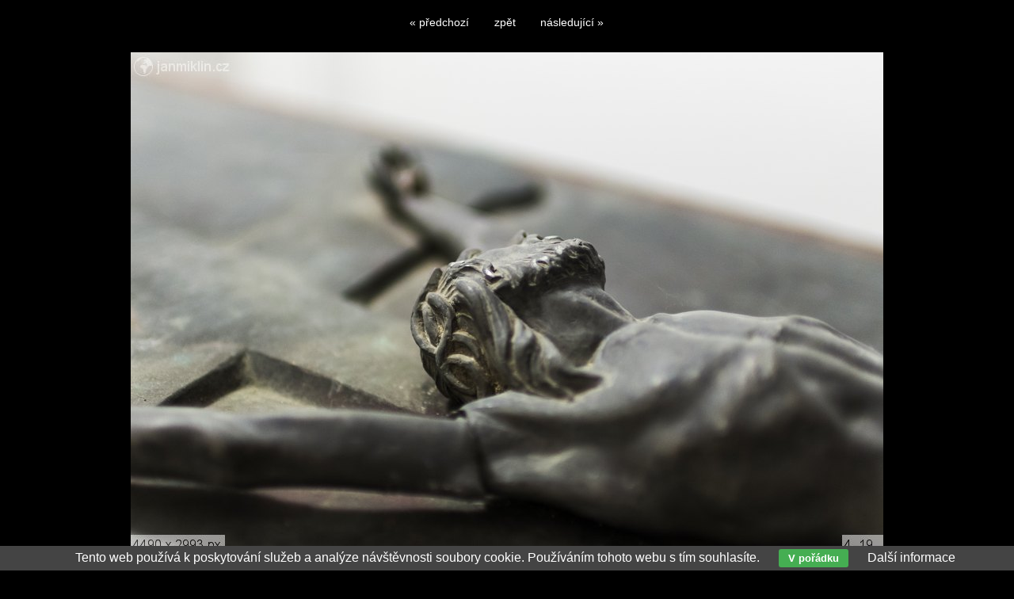

--- FILE ---
content_type: text/html; charset=UTF-8
request_url: https://www.janmiklin.cz/galerie/mesta-vesnice-hrady-zamky-pamatky-cr/dietrichsteinska-hrobka-mikulov-13549.html
body_size: 1441
content:
<!DOCTYPE html PUBLIC '-//W3C//DTD XHTML 1.0 Transitional//EN' 'http://www.w3.org/TR/xhtml1/DTD/xhtml1-transitional.dtd'>
<html xmlns="http://www.w3.org/1999/xhtml" xml:lang="cs" lang="cs">

<head>
<title>Dietrichsteinská hrobka, Mikulov | Jan Miklín</title>
<meta http-equiv="content-language" content="cs" />
<meta http-equiv="Content-type" content="text/html; charset=utf-8" />
<meta name="Content-language" content="cs" />

<meta name="viewport" content="width=device-width, initial-scale=1" />
<meta name="description" content="Ditrichštejnská hrobka" />
<meta name="author" content="Jan Miklín" />
<meta name="robots" content="all,follow" />

<link rel="alternate" type="application/rss+xml" title="Jan Miklín | fotogalerie" href="/rss.php" />

<link rel="stylesheet" type="text/css" href="/include/styles.css" media="screen,projection" />
<link rel="stylesheet" type="text/css" href="/include/responsive.css" media="screen,projection" />
<link rel="stylesheet" type="text/css" href="/include/image.css" media="screen,projection" />
<link rel="stylesheet" type="text/css" href="/include/print-image.css" media="print" />

<script type="text/javascript" src="/scripts/jquery/jquery-1.5.1.min.js"></script>
  
<script>

$(function() {
  $(document).keyup(function(e) {
    switch(e.keyCode) {
      case 37 : window.location = $('.prev').attr('href'); break;
      case 39 : window.location = $('.next').attr('href'); break;
      case 38 : window.location = $('.back').attr('href'); break;
    }
  });
});

</script>
  
  <script type="text/javascript" src="/scripts/scripts.js"></script>

</head>

<body>



<!-- Image -->
<div id="image">

<!-- Arrows -->
<div id="sipky"><div class="vlevo"><a href="/galerie/chko-palava-a-nove-mlyny/dietrichsteinska-hrobka-mikulov-13550.html" title="Dietrichsteinská hrobka, Mikulov | fotografie" class="prev">&laquo; předchozí</a></div><div class="zpet"><a href="/galerie/chko-palava-a-nove-mlyny-4" title="Zpět do galerie CHKO Pálava a Nové Mlýny" class="back">zpět</a></div><div class="vpravo"><a href="/galerie/chko-palava-a-nove-mlyny/dietrichsteinska-hrobka-mikulov-13548.html" title="Dietrichsteinská hrobka, Mikulov | fotografie" class="next">následující &raquo;</a></div></div>
<!-- /Arrows -->

<!-- Photo -->
<a href="/galerie/chko-palava-a-nove-mlyny/dietrichsteinska-hrobka-mikulov-13548.html" title="Dietrichsteinská hrobka, Mikulov"><img src="/photos/dietrichsteinska-hrobka-mikulov-13549.jpg" alt="Dietrichsteinská hrobka, Mikulov" /></a>
<!-- /Photo -->

<!-- Info -->
<div id="info">
<div class="top-image"><h1>Dietrichsteinská hrobka, Mikulov | <a href="/koupit/dietrichsteinska-hrobka-mikulov-13549.html">koupit fotografii</a> | <a href="/postcard/dietrichsteinska-hrobka-mikulov-13549.html">poslat jako pohlednici</a></h1>
</div><p class="clear">Ditrichštejnská hrobka</p>
</div>
<!-- /Info -->

</div>
<!-- /Image -->

<div class="eu-cookies">Tento web používá k poskytování služeb a analýze návštěvnosti soubory cookie. Používáním tohoto webu s tím souhlasíte. <button>V pořádku</button> <a href="https://www.google.com/policies/technologies/cookies/">Další informace</a></div>    
    <script>
    
    $('.eu-cookies button').click(function() {
        var date = new Date();
        date.setFullYear(date.getFullYear() + 10);
        document.cookie = 'eu-cookies=1; path=/; expires=' + date.toGMTString();
        $('.eu-cookies').hide();
    });
    
    </script>
  
    <script type="text/javascript">
  var _gaq = _gaq || [];
  _gaq.push(['_setAccount', 'UA-5481797-19']);
  _gaq.push(['_trackPageview']);
  (function() {
    var ga = document.createElement('script'); ga.type = 'text/javascript'; ga.async = true;
    ga.src = ('https:' == document.location.protocol ? 'https://ssl' : 'http://www') + '.google-analytics.com/ga.js';
    var s = document.getElementsByTagName('script')[0]; s.parentNode.insertBefore(ga, s);
  })();
</script>

</body>
</html>